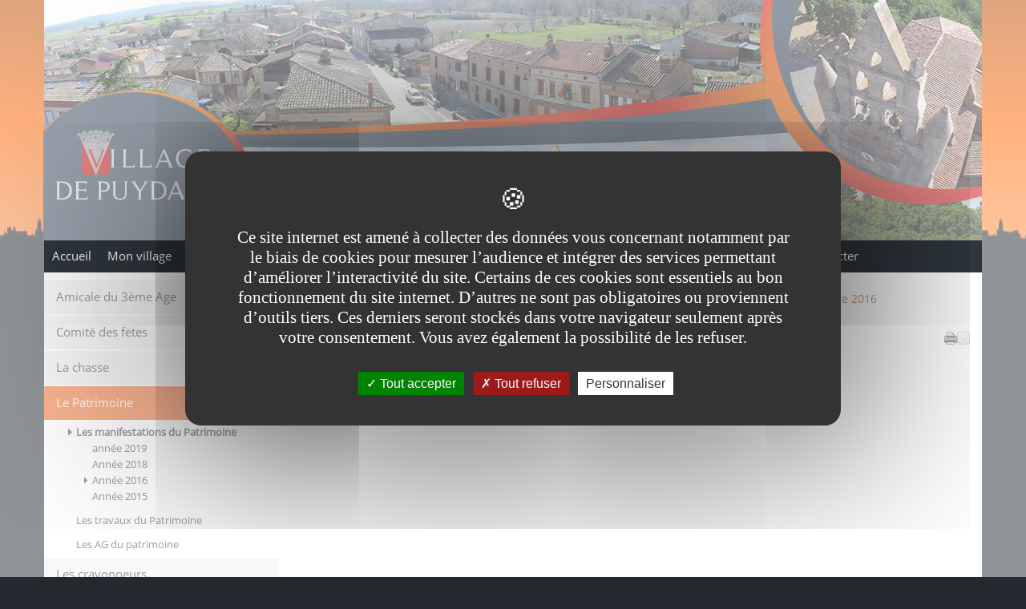

--- FILE ---
content_type: text/html;charset=UTF-8
request_url: https://www.mairie-puydaniel.fr/fr/le-patrimoine-2/nouvelle-page/les-manifestations-du-patrimoine/annee-2016/foire-2016/diaporama-1.html
body_size: 12220
content:

<!DOCTYPE html>
<html xmlns="http://www.w3.org/1999/xhtml" xml:lang="fr" lang="fr"><head><meta http-equiv="Content-Type" content="text/html; charset=UTF-8" /><meta content="Ametys CMS Open source (http://www.ametys.org)" name="generator" /><link href="/skins/puydaniel-responsive/resources/img/favicon.png" rel="shortcut icon" /><meta content="IE=edge" http-equiv="X-UA-Compatible" /><meta content="width=device-width, initial-scale=1" name="viewport" /><title>Ateliers d&eacute;mo - Puydaniel</title><meta content="Ametys V3" name="author" /><meta content="Ametys V3" name="copyright" /><meta content="fr" name="language" /><meta content="15 days" name="revisit-after" /><meta content="" property="og:title" /><meta content="article" property="og:type" /><meta property="og:image" content="/skins/puydaniel-responsive/resources/img/header-logo-md-lg.png" /><link href="/_plugins/web/puydaniel/fr/filter/events/rss.xml" title="Flux RSS des actualit&eacute;s" type="application/rss+xml" rel="alternate" /><link href="/_plugins/web/puydaniel/fr/filter/org.ametys.web.article.RSS/rss.xml" title="Flux RSS des articles" type="application/rss+xml" rel="alternate" /><!--[if IE 7]><link rel="stylesheet" href="/skins/puydaniel-responsive/resources/css/photosgallery.ie7.css" type="text/css" /><![endif]--><link type="text/css" rel="stylesheet" href="/_plugins/web/resources-minimized/MjIzMjU4MDk5.css" media="screen" /><style><!--

/* latin-ext */
@font-face {
  font-family: 'webfont1';
  font-style: normal;
  font-weight: 400;
  src: local('Roboto Condensed'), local('RobotoCondensed-Regular'), url(https://fonts.gstatic.com/s/robotocondensed/v13/Zd2E9abXLFGSr9G3YK2MsD86pq2NkPzVgw_9lpT6RGI.woff2) format('woff2');
  unicode-range: U+0100-024F, U+1E00-1EFF, U+20A0-20AB, U+20AD-20CF, U+2C60-2C7F, U+A720-A7FF;
}
/* latin */
@font-face {
  font-family: 'webfont1';
  font-style: normal;
  font-weight: 400;
  src: local('Roboto Condensed'), local('RobotoCondensed-Regular'), url(https://fonts.gstatic.com/s/robotocondensed/v13/Zd2E9abXLFGSr9G3YK2MsDAdhzWOYhqHvOZMRGaEyPo.woff2) format('woff2');
  unicode-range: U+0000-00FF, U+0131, U+0152-0153, U+02C6, U+02DA, U+02DC, U+2000-206F, U+2074, U+20AC, U+2212, U+2215, U+E0FF, U+EFFD, U+F000;
}
      
--></style><style><!--

/* latin-ext */
@font-face {
  font-family: 'webfont2';
  font-style: normal;
  font-weight: 400;
  src: local('Open Sans'), local('OpenSans'), url(https://fonts.gstatic.com/s/opensans/v13/u-WUoqrET9fUeobQW7jkRRJtnKITppOI_IvcXXDNrsc.woff2) format('woff2');
  unicode-range: U+0100-024F, U+1E00-1EFF, U+20A0-20AB, U+20AD-20CF, U+2C60-2C7F, U+A720-A7FF;
}
/* latin */
@font-face {
  font-family: 'webfont2';
  font-style: normal;
  font-weight: 400;
  src: local('Open Sans'), local('OpenSans'), url(https://fonts.gstatic.com/s/opensans/v13/cJZKeOuBrn4kERxqtaUH3VtXRa8TVwTICgirnJhmVJw.woff2) format('woff2');
  unicode-range: U+0000-00FF, U+0131, U+0152-0153, U+02C6, U+02DA, U+02DC, U+2000-206F, U+2074, U+20AC, U+2212, U+2215, U+E0FF, U+EFFD, U+F000;
}
      
--></style><link type="text/css" rel="stylesheet" href="/_plugins/web/resources-minimized/MTY4MDk4NTk5MQ.css" media="screen" /><link type="text/css" rel="stylesheet" href="/_plugins/web/resources-minimized/LTIwNjI1NTE0MTg.css" /><link type="text/css" rel="stylesheet" href="/_plugins/web/resources-minimized/LTEwODcxODU0NDA.css" media="screen" /><link href="//maxcdn.bootstrapcdn.com/font-awesome/4.7.0/css/font-awesome.min.css" rel="stylesheet" /><link type="text/css" rel="stylesheet" href="/_plugins/web/resources-minimized/MjA3NjgyNDgyMA.css" media="screen" /><style><!--

.navbar-form input.input-text {
  display: inline-block;
  border-radius: 50px 0px 0px 50px !important;
  border-style: solid;
  border-width: 2px;
  padding: 5px;
  font-size: 1.2em;
  float: left;
}
.navbar-form input.btn.btn-default {
  font-size: 1.2em;
  padding: 5px 10px;
  border-radius: 0px 50px 50px 0px;
  border-style: solid;
  border-left-width: 0px;
}
      
--></style><style><!--
div.logo-md-lg, .logo-sm{position: absolute;top: 105px !important;left: 0px !important;padding-left: 0px !important;margin-left: -16px !important;} .logo-xs{position: absolute;top: 51px !important;left: 0px !important;padding-left: 0px !important;margin-left: -15px !important;}
--></style><style><!--
@media(min-width:768px){div.banner{background-position:top left;}}
--></style><style><!--
@media(min-width:768px){ul.nav.navbar-nav.navbar-right{margin-top:-50px !important;}}
--></style><style></style><style></style><style></style><link type="text/css" rel="stylesheet" href="/_plugins/web/resources-minimized/MjEyNjkxMTI0Mw.css" media="print,handheld,screen" /><script type="text/javascript" src="/_plugins/web/resources-minimized/LTYwMTA4NjgxOQ.js"></script><script type="text/javascript"><!--

            $ = $j = jQuery.noConflict();
        
// --></script><script type="text/javascript" src="/_plugins/web/resources-minimized/OTQwOTExOTQ1.js"></script><script type="text/javascript"><!--

                $j(document).ready(function() {
                    $j().piroBox_ext({
                        piro_speed: 600,
                        bg_alpha: 0.5,
                        piro_scroll: true,
                        prev_label: 'Précédent',
                        next_label: 'Suivant',
                        close_label: 'Fermer'
                    });
                });
	        
// --></script><script type="text/javascript" src="/_plugins/web/resources-minimized/MTg4NTIyMTMzNA.js"></script><script type="text/javascript"><!--

            mejs.i18n.language('fr');
        
// --></script><script type="text/javascript"><!--

            ametysUser = null;
            
            var _ametysUserCallbacks = [];
            var _ametysUserRunning = false;
            
            var _fillUserInputs = function(id, field, callback)
            {
                if (this[field])
                {
                    var input = document.getElementById(id);
                    if (!input.value)
                    {
                        input.value = this[field];
                        if (typeof callback == "function")
                        {
                           callback(id, input, this[field]);
                        }
                    }
                }
            }
            
            
            
            function getAmetysUser(callback)
            {
                if (ametysUser && typeof(callback) == "function")
                {
                    callback(ametysUser);
                }
                else
                {
                    if (typeof(callback) == "function")
                    {
                        _ametysUserCallbacks.push(callback);
                    }
                    
                    if (!_ametysUserRunning)
                    {
                        _ametysUserRunning = true;
                        
                        $j.ajax({
                            url: "/_plugins/cms/current-user",
                            dataType: "json",
                            error: function(result, status, error) {
                                console.log(error);
                                ametysUser = null;
                                _ametysUserRunning = false;
                            },
                            success: function(user) {
                                ametysUser = user;
                                
                                if (ametysUser)
                                {
                                    ametysUser.fill = _fillUserInputs;
                                }
                                
                                for (var i=0; i < _ametysUserCallbacks.length; i++)
                                {
                                    try 
                                    {
                                        _ametysUserCallbacks[i](ametysUser);
                                    } 
                                    catch(e) 
                                    {
                                        console.error("Failed to invoked callback function " + _ametysUserCallbacks[i].name + ":", e);
                                    }
                                }
                                
                                _ametysUserRunning = false;
                            }
                        });
                    }
                }
            }
        
// --></script><script type="text/javascript" src="/_plugins/web/resources-minimized/LTExNjc4ODU2NDM.js"></script><script type="text/javascript"><!--

            
            var configuration = {
              "hashtag": "#tarteaucitron", /* Open the panel with this hashtag */
              "cookieName": "tarteaucitron", /* Cookie name */
        
              "orientation": "middle", /* Banner position (top - bottom) */
           
              "groupServices": false, /* Group services by category */
                               
              "showAlertSmall": true, /* Show the small banner on bottom right */
              "cookieslist": true, /* Show the cookie list */
                               
              "closePopup": false, /* Show a close X on the banner */
    
              "showIcon": false, /* Show cookie icon to manage cookies */
              //"iconSrc": "", /* Optionnal: URL or base64 encoded image */
              "iconPosition": "BottomRight", /* BottomRight, BottomLeft, TopRight and TopLeft */
    
              "adblocker": false, /* Show a Warning if an adblocker is detected */
                               
              "DenyAllCta" : true, /* Show the deny all button */
              "AcceptAllCta" : true, /* Show the accept all button when highPrivacy on */
              "highPrivacy": true, /* HIGHLY RECOMMANDED Disable auto consent */
                               
              "handleBrowserDNTRequest": true, /* If Do Not Track == 1, disallow all */
    
              "removeCredit": false, /* Remove credit link */
              "moreInfoLink": true, /* Show more info link */
    
              "useExternalCss": true, /* If false, the tarteaucitron.css file will be loaded */
              "useExternalJs": true, /* If false, the tarteaucitron.js file will be loaded */
    
              //"cookieDomain": ".my-multisite-domaine.fr", /* Shared cookie for multisite */
                              
              "readmoreLink": "", /* Change the default readmore link */
    
              "mandatory": true, /* Show a message about mandatory cookies */
            }
            
            
            var overridenConfiguration = JSON.parse("{}");
            for (var key in overridenConfiguration)
            {
              configuration[key] =  overridenConfiguration[key];  
            }
            
            
            

            
            tarteaucitron.init(configuration);
            
            
            
            tarteaucitron.services.gagenda = {
                "key": "gagenda",
                "type": "other",
                "name": "Google Agenda",
                "needConsent": true,
                "cookies": ["CONSENT", "NID"],
                "uri": "https://policies.google.com/privacy",
                "js": function() {
                    "use strict";
                    tarteaucitron.fallback(['gagenda_embed'], function (x) {
                        var calendar_data = x.getAttribute('data'),
                        width = x.getAttribute('width'),
                        height = x.getAttribute('height');
                        return `<iframe loading="lazy" width="${width}" height="${height}" src="https://www.google.com/calendar/embed?${calendar_data}" frameborder="0" scrolling="no" style="border-width:0"></iframe>`;
                    });
                },
                "fallback": function() {
                    "use strict";
                    var id = "gagenda";
                    tarteaucitron.fallback(["gagenda_embed"], tarteaucitron.engage(id));
                }
            };
            
            
            tarteaucitron.services.youtubeplaylist = {
                "key": "youtubeplaylist",
                "type": "video",
                "name": "YouTube (playlist)",
                "uri": "https://policies.google.com/privacy",
                "needConsent": true,
                "cookies": ['VISITOR_INFO1_LIVE', 'YSC', 'PREF', 'GEUP'],
                "js": function () {
                    "use strict";
                    tarteaucitron.fallback(['youtube_playlist_player'], function (x) {
                        var width = x.getAttribute('widthInfo'),
                        height = x.getAttribute('heightInfo'),
                        uniqueId = x.getAttribute('id');
                        
                        var html = `<div id="player_${uniqueId}" class="video-player" style="width: ${width}px; height: ${height}px"></div>`;
                        html += `<ul id="playlist_${uniqueId}" class="video-playlist"  style="display:none; height: ${height}px"></ul>`;
                        html += `<div style="clear: both"></div>`;
                        
                        return html;
                    });
                    
                    if (tarteaucitron.user.youtubePlaylistCallback !== undefined) {
			            tarteaucitron.user.youtubePlaylistCallback();
			        }
                },
                "fallback": function () {
                    "use strict";
                    var id = 'youtubeplaylist';
                    tarteaucitron.fallback(["youtube_playlist_player"], tarteaucitron.engage(id));
                }
            };
            
            
            window.timeExpire = 15768000000;
            
            
            window.tarteaucitronForceLanguage = "fr";
            
            
            tarteaucitron.lang.allow = "Accepter";
            tarteaucitron.lang.deny = "Refuser";
            tarteaucitron.lang.allowed = "accepté";
            tarteaucitron.lang.disallowed = "refusé";
            
            
               (tarteaucitron.job = tarteaucitron.job || []).push('sharethis');
            
               (tarteaucitron.job = tarteaucitron.job || []).push('youtube');
            
               (tarteaucitron.job = tarteaucitron.job || []).push('gajs');
            
               (tarteaucitron.job = tarteaucitron.job || []).push('dailymotion');
            
               (tarteaucitron.job = tarteaucitron.job || []).push('gagenda');
            
               (tarteaucitron.job = tarteaucitron.job || []).push('youtubeplaylist');
            
               (tarteaucitron.job = tarteaucitron.job || []).push('matomocloud');
            
               (tarteaucitron.job = tarteaucitron.job || []).push('googlemaps');
            
// --></script><script type="text/javascript" src="/_plugins/web/resources-minimized/MTQzNTgyMDgyNg.js"></script><script type="text/javascript"><!--

            AmetysFront.CONTEXT_PATH = '';
            AmetysFront.ABSOLUTE_CONTEXT_PATH = 'https://www.mairie-puydaniel.fr';
            AmetysFront.URI_PREFIX = '';
            AmetysFront.ABSOLUTE_URI_PREFIX = 'https://www.mairie-puydaniel.fr';
            AmetysFront.MAX_UPLOAD_SIZE = 10485760 - 1000; // 1000 for request overhead
                
            AmetysFront.setAppParameter('siteName', 'puydaniel');
            AmetysFront.setAppParameter('sitemapLanguage', 'fr');
            AmetysFront.setAppParameter('locale', 'fr');
        
// --></script><script type="text/javascript" src="/_plugins/web/resources-minimized/NTIxNzQ0OTQ3.js"></script><script type="text/javascript"><!--

            $j().ready(function()
            {
                var hlRegexp = new RegExp('[\?\&]search-keywords=([^\?\&#;]+)', 'i');
                var result = hlRegexp.exec(location.search);
                if (result != null && result.length > 1)
                {
                    var keywords = result[1].split(',');
                    for (var x = 0; x < keywords.length; x++)
                    {
                        if (keywords[x] != '')
                        {
                        
                            $j('#ametys-cms-zone-default').highlight($j.trim(decodeURIComponent(keywords[x])));
                        
                            $j('#ametys-cms-zone-zone-1').highlight($j.trim(decodeURIComponent(keywords[x])));
                        
                            $j('#ametys-cms-zone-zone-2').highlight($j.trim(decodeURIComponent(keywords[x])));
                        
                            $j('#ametys-cms-zone-zone-3').highlight($j.trim(decodeURIComponent(keywords[x])));
                        
                            $j('#ametys-cms-zone-zone-4').highlight($j.trim(decodeURIComponent(keywords[x])));
                        
                            $j('#ametys-cms-zone-zone-5').highlight($j.trim(decodeURIComponent(keywords[x])));
                         
                        }
                    }
                }
            });
        
// --></script><script type="text/javascript"><!--

   tarteaucitron.user.matomoId = 84;
   (tarteaucitron.job = tarteaucitron.job || []).push('matomo');

// --></script><script><!--
tarteaucitron.user.matomoHost = 'https://matomo.atd31.fr/';
// --></script><script type="text/javascript" src="/_plugins/web/resources-minimized/Mzk4MzI3MDMz.js"></script><script type="text/javascript"><!--
            
                    $j(document).ready( function() {
                        $j('#coverflow-026657914060059462').coverflow(
                        {
                            captions: true,
                            useReflection: true
                        });
                    });             
                
// --></script></head><body class="page   " data-spy="scroll"><div class="texture"><h1 class="hidden-L">Ateliers d&eacute;mo</h1><div class="art-page-wai-links" id="art-page-wai-links"><a href="#content">Aller au contenu</a><a href="#search">Aller &agrave; la recherche</a><a href="#menu">Aller au menu</a></div><div class="container"><div class="row banner"><div class="header-texture"><div class="col-md-12"><div class="container"><div class="row"><div class="col-xs-2 banner-logo"><a aria-label="Retour &agrave; la page d&#039;accueil du site" href="/fr/index.html"><div class="logo-xs visible-xs-block"></div><div class="logo-sm visible-sm-block"></div><div class="logo-md-lg visible-md-block visible-lg-block"></div></a></div><div class="col-xs-10 banner-title"><p class="banner-title-name title-shadow"><a aria-label="Retour &agrave; la page d&#039;accueil du site" href="/fr/index.html">Puydaniel</a></p><p class="banner-title-text subtitle-shadow"></p></div><div class="hidden"><div data-ametys-zone="zone-5" id="ametys-cms-zone-zone-5"></div></div></div></div></div></div></div></div><a name="menu"></a><div class="container menu-deroulant"><div role="navigation" class="navbar navbar-default navbar-static-top marginBottom-0 container-menu"><div class="navbar-header"><button data-target="#navbar-collapse-1" data-toggle="collapse" class="navbar-toggle" type="button"><span class="sr-only">Menu</span><span class="icon-bar"></span><span class="icon-bar"></span><span class="icon-bar"></span></button><a href="/fr/index.html" class="navbar-brand hmenu item" title="(Rubrique active)">Accueil</a></div><div id="navbar-collapse-1" class="collapse navbar-collapse"><ul class="nav navbar-nav navbar-right"><li></li></ul><ul class="nav navbar-nav"><li class="hmenu item dropdown hoves"><a href="/fr/mon-village.html">Mon village</a><ul class="dropdown-menu multi-level"><li class="hmenu subitem"><a href="/fr/mon-village/puydaniel-d-hier-et-d-aujourd-hui.html">Puydaniel d&#039;hier et d&#039;aujourd&#039;hui</a></li><li class="hmenu subitem"><a href="/fr/mon-village/plan-de-puydaniel.html">Plan de Puydaniel</a></li></ul></li><li class="hmenu item dropdown hoves"><a href="/fr/vie-municipale.html">Vie Municipale</a><ul class="dropdown-menu multi-level"><li class="hmenu subitem dropdown dropdown-submenu"><a href="/fr/vie-municipale/l-equipe-municipale.html" class="dropdown-toggle" data-hover="dropdown">L&#039;&eacute;quipe municipale</a><ul class="dropdown-menu multi-level"><li class="hmenu subitem"><a href="/fr/vie-municipale/l-equipe-municipale/jc-blanc.html">Jean Claude Blanc</a></li><li class="hmenu subitem"><a href="/fr/vie-municipale/l-equipe-municipale/thierry-boncourre.html">Thierry Boncourre</a></li><li class="hmenu subitem"><a href="/fr/vie-municipale/l-equipe-municipale/stephanie-coulomb-2.html">St&eacute;phanie Coulomb</a></li><li class="hmenu subitem"><a href="/fr/vie-municipale/l-equipe-municipale/abilio-gabriel.html">Abilio GABRIEL</a></li><li class="hmenu subitem"><a href="/fr/vie-municipale/l-equipe-municipale/mathieu-formosa-2.html">Mathieu Formosa</a></li><li class="hmenu subitem"><a href="/fr/vie-municipale/l-equipe-municipale/sandra-duran.html">Sandra DURAN</a></li><li class="hmenu subitem"><a href="/fr/vie-municipale/l-equipe-municipale/jerome-puchois.html">J&eacute;r&ocirc;me PUCHOIS</a></li><li class="hmenu subitem"><a href="/fr/vie-municipale/l-equipe-municipale/mylene-aguila.html">Myl&egrave;ne AGUILA</a></li><li class="hmenu subitem"><a href="/fr/vie-municipale/l-equipe-municipale/patricia-moussonne.html">Patricia MOUSSONNE</a></li><li class="hmenu subitem"><a href="/fr/vie-municipale/l-equipe-municipale/nicolas-duprat.html">Nicolas DUPRAT</a></li><li class="hmenu subitem"><a href="/fr/vie-municipale/l-equipe-municipale/maud-kuczma.html">Maud KUCZMA</a></li><li class="hmenu subitem"><a href="/fr/vie-municipale/l-equipe-municipale/aziz-chibli.html">Aziz CHIBLI</a></li><li class="hmenu subitem"><a href="/fr/vie-municipale/l-equipe-municipale/philippe-marais.html">Philippe MARAIS</a></li><li class="hmenu subitem"><a href="/fr/vie-municipale/l-equipe-municipale/sabrina-gathelier.html">Sabrina GATHELIER</a></li><li class="hmenu subitem"><a href="/fr/vie-municipale/l-equipe-municipale/sebastien-poux.html">S&eacute;bastien POUX</a></li></ul></li><li class="hmenu subitem"><a href="/fr/vie-municipale/urbanisme.html">Urbanisme</a></li><li class="hmenu subitem dropdown dropdown-submenu"><a href="/fr/vie-municipale/compte-rendu-conseil.html" class="dropdown-toggle" data-hover="dropdown">Conseils Municipaux</a><ul class="dropdown-menu multi-level"><li class="hmenu subitem"><a href="/fr/vie-municipale/compte-rendu-conseil/liste-des-deliberations.html">Liste des d&eacute;lib&eacute;rations</a></li><li class="hmenu subitem"><a href="/fr/vie-municipale/compte-rendu-conseil/proces-verbaux.html">Proc&egrave;s verbaux </a></li><li class="hmenu subitem"><a href="/fr/vie-municipale/compte-rendu-conseil/archives-compte-rendu-conseil.html">Archives compte rendu conseil</a></li></ul></li><li class="hmenu subitem dropdown dropdown-submenu"><a href="/fr/vie-municipale/espace-communication.html" class="dropdown-toggle" data-hover="dropdown">Espace Communication</a><ul class="dropdown-menu multi-level"><li class="hmenu subitem"><a href="/fr/vie-municipale/espace-communication/la-gazette.html">La gazette</a></li><li class="hmenu subitem"><a href="/fr/vie-municipale/espace-communication/livret-information.html">Livret information</a></li><li class="hmenu subitem"><a href="/fr/vie-municipale/espace-communication/reu.html">REU</a></li></ul></li><li class="hmenu subitem dropdown dropdown-submenu"><a href="/fr/vie-municipale/les-manifestations-municipales.html" class="dropdown-toggle" data-hover="dropdown">Les manifestations municipales</a><ul class="dropdown-menu multi-level"><li class="hmenu subitem"><a href="/fr/vie-municipale/les-manifestations-municipales/mai-2021.html">8 Mai 2021</a></li><li class="hmenu subitem"><a href="/fr/vie-municipale/les-manifestations-municipales/novembre-2020.html">Comm&eacute;moration du 11 novembre 2020</a></li><li class="hmenu subitem"><a href="/fr/vie-municipale/les-manifestations-municipales/nouvelle-page-2.html">Comm&eacute;moration du 8 mai 45 - 2020</a></li><li class="hmenu subitem"><a href="/fr/vie-municipale/les-manifestations-municipales/commemoration-du-8-mai-45-2.html">Comm&eacute;moration du 8 mai 45-2019</a></li><li class="hmenu subitem"><a href="/fr/vie-municipale/les-manifestations-municipales/forum-associations.html">Forum associations-2018</a></li><li class="hmenu subitem"><a href="/fr/vie-municipale/les-manifestations-municipales/journee-citoyenne.html">Journ&eacute;e citoyenne-2018</a></li></ul></li><li class="hmenu subitem dropdown dropdown-submenu"><a href="/fr/vie-municipale/travaux.html" class="dropdown-toggle" data-hover="dropdown">Travaux du village</a><ul class="dropdown-menu multi-level"><li class="hmenu subitem"><a href="/fr/vie-municipale/travaux/travaux-2021.html">Travaux 2021</a></li><li class="hmenu subitem"><a href="/fr/vie-municipale/travaux/travaux-2020.html">Travaux 2020</a></li><li class="hmenu subitem"><a href="/fr/vie-municipale/travaux/travaus-2018.html">Travaux 2018</a></li><li class="hmenu subitem"><a href="/fr/vie-municipale/travaux/travaux-2022.html">Travaux 2022</a></li></ul></li></ul></li><li class="hmenu item dropdown hoves"><a href="/fr/vie-pratique.html">Vie Pratique</a><ul class="dropdown-menu multi-level"><li class="hmenu subitem"><a href="/fr/vie-pratique/nouvelle-page-2.html">Planning de r&eacute;servation de la salle des f&ecirc;tes</a></li><li class="hmenu subitem"><a href="/fr/vie-pratique/ou-trouver-un-artisan.html">O&ugrave; trouver un Professionnel</a></li><li class="hmenu subitem"><a href="/fr/vie-pratique/assistantes-maternelles.html">Assistantes Maternelles</a></li><li class="hmenu subitem dropdown dropdown-submenu"><a href="/fr/vie-pratique/les-formalites.html" class="dropdown-toggle" data-hover="dropdown">Informations Pratiques</a><ul class="dropdown-menu multi-level"><li class="hmenu subitem"><a href="/fr/vie-pratique/les-formalites/demarches-en-lignes.html">D&eacute;marches en lignes</a></li><li class="hmenu subitem"><a href="/fr/vie-pratique/les-formalites/comment-obtenir-un-document-officiel-cni-passeport.html">Comment obtenir un document officiel (CNI, Passeport...)</a></li><li class="hmenu subitem"><a href="/fr/vie-pratique/les-formalites/numeros-utiles.html">Num&eacute;ros Utiles</a></li><li class="hmenu subitem"><a href="/fr/vie-pratique/les-formalites/numeros-d-urgence.html">Num&eacute;ros d&#039;Urgence</a></li><li class="hmenu subitem"><a href="/fr/vie-pratique/les-formalites/contact-administratifs.html">Contact Administratifs</a></li><li class="hmenu subitem"><a href="/fr/vie-pratique/les-formalites/infos-impots-2018.html">Infos Imp&ocirc;ts </a></li></ul></li><li class="hmenu subitem dropdown dropdown-submenu"><a href="/fr/vie-pratique/le-coin-immobilier.html" class="dropdown-toggle" data-hover="dropdown">Le coin Immobilier</a><ul class="dropdown-menu multi-level"><li class="hmenu subitem"><a href="/fr/vie-pratique/le-coin-immobilier/terrains-a-batir.html">Terrains &agrave; b&acirc;tir</a></li><li class="hmenu subitem"><a href="/fr/vie-pratique/le-coin-immobilier/terrains-a-batir-2.html">Ventes maison - appartement</a></li><li class="hmenu subitem"><a href="/fr/vie-pratique/le-coin-immobilier/locations-2.html">Locations</a></li></ul></li><li class="hmenu subitem"><a href="/fr/vie-pratique/producteurs-locaux.html">Producteurs Locaux</a></li><li class="hmenu subitem"><a href="/fr/vie-pratique/nouvelle-page.html">initiative d&#039;Auterive</a></li><li class="hmenu subitem dropdown dropdown-submenu"><a href="/fr/vie-pratique/covid-19.html" class="dropdown-toggle" data-hover="dropdown">COVID-19</a><ul class="dropdown-menu multi-level"><li class="hmenu subitem"><a href="/fr/vie-pratique/covid-19/archives-arrete-prefectoral.html">Archives Arr&ecirc;t&eacute; pr&eacute;fectoral</a></li></ul></li></ul></li><li class="hmenu item dropdown hoves"><a href="/fr/vie-scolaire.html">Vie Scolaire</a><ul class="dropdown-menu multi-level"><li class="hmenu subitem dropdown dropdown-submenu"><a href="/fr/vie-scolaire/rpi.html" class="dropdown-toggle" data-hover="dropdown">RPI</a><ul class="dropdown-menu multi-level"><li class="hmenu subitem"><a href="/fr/vie-scolaire/rpi/les-parcours-du-coeur.html">Les parcours du coeur</a></li><li class="hmenu subitem"><a href="/fr/vie-scolaire/rpi/vernissage-2019.html">vernissage 2019</a></li><li class="hmenu subitem"><a href="/fr/vie-scolaire/rpi/la-carnaval-2019-du-rpi.html">Le carnaval 2019 du RPI </a></li><li class="hmenu subitem"><a href="/fr/vie-scolaire/rpi/documents-d-information-1.html">F&ecirc;te du RPI</a></li><li class="hmenu subitem"><a href="/fr/vie-scolaire/rpi/la-grande-lessive-2019.html">La grande lessive 2019</a></li></ul></li><li class="hmenu subitem"><a href="/fr/vie-scolaire/les-menus-cantine.html">Les Menus Cantine</a></li><li class="hmenu subitem"><a href="/fr/vie-scolaire/les-nouveaux-rythmes-scolaires.html">Les nouveaux rythmes scolaires</a></li><li class="hmenu subitem"><a href="/fr/vie-scolaire/les-transports-scolaires.html">Les transports scolaires</a></li></ul></li><li class="hmenu item dropdown hoves item-active"><a href="/fr/le-patrimoine-2.html" class="active" title="(Rubrique active)">Les associations</a><ul class="dropdown-menu multi-level"><li class="hmenu subitem dropdown dropdown-submenu"><a href="/fr/le-patrimoine-2/le-patrimoine-2-1.html" class="dropdown-toggle" data-hover="dropdown">Amicale du 3&egrave;me Age</a><ul class="dropdown-menu multi-level"><li class="hmenu subitem"><a href="/fr/le-patrimoine-2/le-patrimoine-2-1/repas-grillades-2019.html">Repas grillades 2019</a></li></ul></li><li class="hmenu subitem"><a href="/fr/le-patrimoine-2/nouvelle-page-1.html">Comit&eacute; des f&euml;tes</a></li><li class="hmenu subitem dropdown dropdown-submenu"><a href="/fr/le-patrimoine-2/le-patrimoine-2-1-2.html" class="dropdown-toggle" data-hover="dropdown">La chasse</a><ul class="dropdown-menu multi-level"><li class="hmenu subitem"><a href="/fr/le-patrimoine-2/le-patrimoine-2-1-2/repas-2019.html">repas 2019</a></li></ul></li><li class="hmenu subitem dropdown dropdown-submenu"><a href="/fr/le-patrimoine-2/nouvelle-page.html" class="dropdown-toggle" data-hover="dropdown">Le Patrimoine</a><ul class="dropdown-menu multi-level"><li class="hmenu subitem"><a href="/fr/le-patrimoine-2/nouvelle-page/les-manifestations-du-patrimoine.html">Les manifestations du Patrimoine</a></li><li class="hmenu subitem"><a href="/fr/le-patrimoine-2/nouvelle-page/les-travaux-du-patrimoine.html">Les travaux du Patrimoine</a></li><li class="hmenu subitem"><a href="/fr/le-patrimoine-2/nouvelle-page/les-ag-du-patrimoine.html">Les AG du patrimoine</a></li></ul></li><li class="hmenu subitem dropdown dropdown-submenu"><a href="/fr/le-patrimoine-2/les-crayonneurs.html" class="dropdown-toggle" data-hover="dropdown">Les crayonneurs</a><ul class="dropdown-menu multi-level"><li class="hmenu subitem"><a href="/fr/le-patrimoine-2/les-crayonneurs/vide-ta-chambre.html">Vide ta chambre</a></li></ul></li><li class="hmenu subitem dropdown dropdown-submenu"><a href="/fr/le-patrimoine-2/le-patrimoine-2.html" class="dropdown-toggle" data-hover="dropdown">Tennis Club de Puydaniel</a><ul class="dropdown-menu multi-level"><li class="hmenu subitem"><a href="/fr/le-patrimoine-2/le-patrimoine-2/fete-du-tennis.html">F&ecirc;te du tennis 2019</a></li><li class="hmenu subitem"><a href="/fr/le-patrimoine-2/le-patrimoine-2/la-fete-du-tennis.html">La f&ecirc;te du tennis 2018</a></li><li class="hmenu subitem"><a href="/fr/le-patrimoine-2/le-patrimoine-2/la-fete-du-tennis-1.html">Iniitiation au tennis &eacute;cole CP puydaniel</a></li></ul></li><li class="hmenu subitem dropdown dropdown-submenu"><a href="/fr/le-patrimoine-2/association-puydaniel-animations.html" class="dropdown-toggle" data-hover="dropdown">Association Puydaniel Animations </a><ul class="dropdown-menu multi-level"><li class="hmenu subitem"><a href="/fr/le-patrimoine-2/association-puydaniel-animations/animation-asso-apa.html">animation asso APA</a></li></ul></li></ul></li><li class="hmenu item dropdown hoves"><a href="/fr/espace-solidarite.html">Solidarit&eacute; - S&eacute;curit&eacute;</a><ul class="dropdown-menu multi-level"><li class="hmenu subitem"><a href="/fr/espace-solidarite/espace-securite-sauvegarde.html">Espace S&eacute;curit&eacute;-Sauvegarde</a></li><li class="hmenu subitem"><a href="/fr/espace-solidarite/operation-tranquilite-vacances-1.html">Internet :pour  le meilleur et parfois le pire...</a></li><li class="hmenu subitem dropdown dropdown-submenu"><a href="/fr/espace-solidarite/ccas.html" class="dropdown-toggle" data-hover="dropdown">CCAS</a><ul class="dropdown-menu multi-level"><li class="hmenu subitem"><a href="/fr/espace-solidarite/ccas/solidarite-numerique.html">Solidarit&eacute; num&eacute;rique</a></li><li class="hmenu subitem"><a href="/fr/espace-solidarite/ccas/les-ateliers-numeriques.html">Les ateliers num&eacute;riques</a></li></ul></li><li class="hmenu subitem"><a href="/fr/espace-solidarite/osons-la-solidarite.html">Osons la Solidarit&eacute;</a></li><li class="hmenu subitem"><a href="/fr/espace-solidarite/vivre-ensemble.html">Vivre Ensemble</a></li><li class="hmenu subitem"><a href="/fr/espace-solidarite/operation-tranquilite-vacances.html">Operation Tranquilit&eacute; Vacances</a></li></ul></li><li class="hmenu item dropdown hoves"><a href="/fr/environnement.html">Environnement</a><ul class="dropdown-menu multi-level"><li class="hmenu subitem dropdown dropdown-submenu"><a href="/fr/environnement/lle-tri-pour-les-particuliers.html" class="dropdown-toggle" data-hover="dropdown">Le tri pour les particuliers</a><ul class="dropdown-menu multi-level"><li class="hmenu subitem"><a href="/fr/environnement/lle-tri-pour-les-particuliers/trions-plus-payons-juste.html">Trions plus, payons juste</a></li></ul></li><li class="hmenu subitem"><a href="/fr/environnement/le-tri-pour-les-professionnels.html">Le tri pour les professionnels</a></li><li class="hmenu subitem"><a href="/fr/environnement/l-incineration.html">L&#039;incin&eacute;ration</a></li><li class="hmenu subitem"><a href="/fr/environnement/point-info-famille-1-1-1-1-1-1-1-2-1-1.html">Vignette crit&#039;air</a></li></ul></li><li class="hmenu item dropdown hoves"><a href="/fr/nous-contacter.html"> Nous contacter</a></li></ul></div></div></div><div class="container contents"><div class="row"><div class="col-md-9 col-md-push-3 main-content"><a name="breadcrumb"></a><ol class="breadcrumb bg-primary"><li class="first"><a href="/fr/index.html">Accueil</a></li><li><a href="/fr/le-patrimoine-2.html">Les associations</a></li><li><a href="/fr/le-patrimoine-2/nouvelle-page.html">Le Patrimoine</a></li><li><a href="/fr/le-patrimoine-2/nouvelle-page/les-manifestations-du-patrimoine.html">Les manifestations du Patrimoine</a></li><li><a href="/fr/le-patrimoine-2/nouvelle-page/les-manifestations-du-patrimoine/annee-2016.html">Ann&eacute;e 2016</a></li><li><a href="/fr/le-patrimoine-2/nouvelle-page/les-manifestations-du-patrimoine/annee-2016/foire-2016.html">Foire 2016</a></li><li class="active">Ateliers d&eacute;mo</li></ol><div class="content-tools"><script type="text/javascript"><!--

			document.write("<div class='art-print'><a href=\"javascript:window.print();\" title=\"Imprimer la page\"><img alt=\"Imprimer la page\" src=\"/skins/puydaniel-responsive/resources/img/Print.png\"/></a></div>");
		
// --></script><div class="sharethis"><div class="sharethis-wrapper"><script type="text/javascript"><!--

          tarteaucitron.user.sharethisPublisher = '7fcfec1e-16ef-41a0-8902-67b9f511c6ba';
        
// --></script><script type="text/javascript"><!--
document.write("<span class='st_twitter'></span>");document.write("<span class='st_facebook'></span>");document.write("<span class='st_linkedin'></span>");document.write("<span class='st_pinterest'></span>");document.write("<span class='st_sharethis'></span>");
// --></script></div></div><div class="sendbymail"><div class="sendbymail-wrapper"><div class="sendByMail"><p id="sendByMailHeader-8622436632627895"><a aria-label="Envoyer par mail" href="javascript: sendByMail_form_popup_8622436632627895()" aria-haspopup="dialog" role="button" class="mailto" id="sendByMail-btn-8622436632627895"><img alt="Envoyer par mail" title="Envoyer par mail" src="/skins/puydaniel-responsive/resources/img/mailto.png" /></a></p><div style="display: none" id="sendByMail-8622436632627895"><form class="sendByMail-form" method="post" action="/fr/_plugins/socialnetworking/page/send-mail" id="sendByMail-form-8622436632627895"><div><input value="page://8c889d56-c3b9-44e4-a1be-4f83ff4145c1" id="sendByMail-8622436632627895-id" name="page-id" type="hidden" /><p class="hint">Les champs suivis d&#039;un ast&eacute;risque * sont obligatoires</p><div class="field"><div class="label"><label for="sendByMail-8622436632627895-name">Votre nom<span class="mandatory"> *</span></label></div><div class="input"><input aria-required="true" id="sendByMail-8622436632627895-name" name="name" type="text" /></div><div class="field-end"></div><script type="text/javascript"><!--

                getAmetysUser(function(user) {
                    if (user && user.fill)
                    {
                        user.fill("sendByMail-8622436632627895-name", "fullname");
                    }
                });
            
// --></script></div><div class="field"><div class="label"><label for="sendByMail-8622436632627895-email-by">Votre email<span class="mandatory"> *</span></label></div><div class="input"><input aria-required="true" id="sendByMail-8622436632627895-email-by" name="email" type="text" /></div><div class="field-end"></div><script type="text/javascript"><!--

                getAmetysUser(function(user) {
                    if (user && user.fill)
                    {
                        user.fill("sendByMail-8622436632627895-email-by", "email");
                    }
                });
            
// --></script></div><div class="field"><div class="label"><label for="sendByMail-8622436632627895-email-to">Destinataire(s)<span class="mandatory"> *</span></label></div><div class="input"><input aria-describedby="sendByMail-8622436632627895-email-to-hint" aria-required="true" id="sendByMail-8622436632627895-email-to" name="emailTo" type="text" /><br /><span id="sendByMail-8622436632627895-email-to-hint" class="hint">S&eacute;par&eacute;s par des virgules</span></div><div class="field-end"></div></div><div class="field"><div class="label"><label for="sendByMail-8622436632627895-text">Message</label></div><div class="input"><textarea rows="3" cols="20" id="sendByMail-8622436632627895-text" name="text"></textarea></div><div class="field-end"></div></div><div class="field"><div class="label"><label for="sendByMail-8622436632627895-captcha">Texte de l&#039;image<span class="mandatory"> *</span></label></div><div class="input captcha-jcaptcha"><input id="sendByMail-8622436632627895-captcha-key" name="captcha-key" type="hidden" /><input class="" style="" id="sendByMail-8622436632627895-captcha" maxlength="6" name="captcha-value" type="text" /><div class="captcha"><img id="id96061863525702" src="" class="" style="" alt="" /><button onclick="refresh_sendByMail_8622436632627895(this, false); return false;" class="captcha-refresh-btn" title="Cliquez ici pour rafra&icirc;chir l&#039;image de v&eacute;rification" type="button"><span>Rafraichir l&#039;image</span></button><div class="captcha-end"></div></div><script type="text/javascript"><!--
     
            function refresh_sendByMail_8622436632627895(focusNow)
            {
                var newId = "DYNAMIC-" + new Date().getTime() + (''+Math.random()).replace(/\./g, '');
            
                var oldId = document.getElementById("sendByMail-8622436632627895-captcha-key").value;
                document.getElementById("sendByMail-8622436632627895-captcha-key").value = newId;
                document.getElementById("sendByMail-8622436632627895-captcha").value = "";
                document.getElementById("id96061863525702").src = "/plugins/cms/captcha/core-impl/jcaptcha/" + newId + "/image.png?cancelledKey=" + oldId + "&width=200" + "&height=50" + "&color=#000000";
                
                if (focusNow == true)
                {
                    try
                    {
                        document.getElementById("sendByMail-8622436632627895-captcha").focus();
                    }
                    catch(e)
                    {
                    }
                } 
            }
        
// --></script><!--Those 2 scripts are separated to ensure write is done and flushed before the getElementId occures--><script type="text/javascript"><!--
refresh_sendByMail_8622436632627895(false);
        
// --></script></div><div class="field-end"></div></div></div></form></div><script type="text/javascript"><!--

                sendByMail_captchaRequired_8622436632627895 = true;
                
				function sendByMail_form_popup_8622436632627895()
				{
                    if (sendByMail_captchaRequired_8622436632627895)
                    {
					   refresh_sendByMail_8622436632627895();
                    }
                    
					$j("#sendByMail-form-8622436632627895 script").remove();
					$j("#sendByMail-8622436632627895").dialog({
				      resizable: false,
				      height:'auto',
				      width: 'auto',
				      modal: true,
				      title: 'Envoyer par mail',
				      buttons: {
				        Envoyer: function() {
				          sendByMail_form_submit_8622436632627895();
				        },
				        Annuler: function() {
				          $j(this).dialog( "close" );
                          $j("#sendByMail-btn-8622436632627895").focus();
				        }
				      }
				    });
				    
					$j('#sendByMail-8622436632627895-email-to').val('');
					$j('#sendByMail-8622436632627895-text').val('');
					$j('#sendByMail-8622436632627895-captcha').val('');
				}
                
				function sendByMail_form_submit_8622436632627895()
				{
                    function markAsInvalid($input, msg)
                    {
                        $input.closest('.field').addClass('error');
                        $input.attr("aria-invalid", true);
                        let describedBy = $input.attr("aria-describedby") || '';
                        $input.attr("aria-describedby", describedBy.length ? describedBy + " " + $input.attr('id') + "-error" : $input.attr('id') + "-error");
                        $input.closest('.input').append(`<span class="error-msg" id="${$input.attr('id')}-error">${msg}</span>`);
                    }
                
                    var $dialog = $j('#sendByMail-8622436632627895');
					var $form = $j('#sendByMail-form-8622436632627895');
					
					var pageId =  $j('#sendByMail-8622436632627895-id');
					var nameInput = $j('#sendByMail-8622436632627895-name');
					var emailInputBy = $j('#sendByMail-8622436632627895-email-by');
					var emailInputTo = $j('#sendByMail-8622436632627895-email-to');
					var contentInput = $j('#sendByMail-8622436632627895-text');
					var captchaKey = $j('#sendByMail-8622436632627895-captcha-key');
                    var captchaInput = $j('#sendByMail-8622436632627895-captcha');
                    
                    // Reset errors
                    $form.find(".field.error").removeClass('error');
                    $form.find(".input .error-msg").remove();
                    $form.find("[aria-invalid]").each(function() {
                        let describedBy = ($j(this).attr("aria-describedby") || '').split(' ');
                        let newDescribedBy = []
                        $j.each(describedBy, function(i, descId){
                            if (descId.indexOf("-error") == -1)
                            {
                                newDescribedBy.push(descId);
                            }
                        })
                        if (newDescribedBy.length)
                        {
                            $j(this).attr("aria-describedby", newDescribedBy.join(' '));
                        }
                        else
                        {
                            $j(this).removeAttr("aria-describedby");
                        }
                        $j(this).removeAttr("aria-invalid");
                    });
                    
                    
					var errors = false;
					
					if (/^\s*$/.test(nameInput.val()))
					{
						errors = true;
                        markAsInvalid(nameInput, "Ce champ est obligatoire");
					}
                    
                    if (/^\s*$/.test(emailInputBy.val()))
                    {
                        errors = true;
                        markAsInvalid(emailInputBy, "Ce champ est obligatoire");
                    }
					else if (!/^([a-z0-9._-]+@[a-z0-9.-]{2,}[.][a-z]{2,})?$/.test(emailInputBy.val()))
					{
						errors = true;
                        markAsInvalid(emailInputBy, "L'adresse saisie n'est pas une adresse mail valide");
					}
					
                    if (/^\s*$/.test(emailInputTo.val()))
                    {
                        errors = true;
                        markAsInvalid(emailInputTo, "Ce champ est obligatoire");
                    }
					else if (!/^([a-z0-9._-]+@[a-z0-9.-]{2,}[.][a-z]{2,})?(\s*,\s*([a-z0-9._-]+@[a-z0-9.-]{2,}[.][a-z]{2,})?)*$/.test(emailInputTo.val()))
					{
						errors = true;
						markAsInvalid(emailInputTo, "L'adresse saisie n'est pas une adresse mail valide");
					}
					
                    
					if (!/^[a-z]{6}$/.test(captchaInput.val()))
					{
						errors = true;
                        markAsInvalid(captchaInput, "Ce champ est obligatoire");
					}
                    
                    
                    if (errors)
                    {
                        // focus first invalid input
                        $form.find('[aria-invalid]').first().focus();
                    }
					else
					{
						// send it in ajax
						var data = {
							"page-id": pageId.val(),
							"name": nameInput.val(),
							"email": emailInputBy.val(),
							"emailTo": emailInputTo.val(),
							"text": contentInput.val(),
							"captcha-key": captchaKey.val(),
							"captcha-value": captchaInput.val(),
							"ajax": "true"
						};

						function result(data)
						{
                            $dialog.parent().find(".ui-dialog-buttonpane .ui-button").prop('disabled', false);
                            
							var s = "";
							$j('errors error', data).each(function () { s += $j(this).text() + "\n"; });
							
							if (s == "")
							{
								var errors = $j('error > error', data);
                                var mailErrors = $j('mailError > mailError', data);
                                
								if (errors.length == 0 && mailErrors.length == 0)
								{
									$dialog.dialog("close");
                                    $j("#sendByMail-btn-8622436632627895").focus();
                                    alert("Le mail a bien été envoyé");
								}
								else if (errors.length > 0)
								{
                                    var m = '';
                                    $j('error > error', data).each(function () { 
                                        m += "\n*" + $j(this).text();
                                    });
									alert("Votre formulaire contient les erreurs suivantes :" + m);
                                    if (sendByMail_captchaRequired_8622436632627895)
                                    {
                                       refresh_sendByMail_8622436632627895();
                                    }
								}
                                else if (mailErrors.length > 0)
                                {
                                    var m = '';
                                    $j('mailError > mailError', data).each(function () { 
                                        m += "\n" + $j(this).text();
                                    });
                                    
                                    alert("L'envoi du mail a échoué pour les adresses email suivantes :" + m);
                                    if (sendByMail_captchaRequired_8622436632627895)
                                    {
                                       refresh_sendByMail_8622436632627895();
                                    }
                                }
							}
							else
							{
                                // Could really append ??
								alert(s);
								if (sendByMail_captchaRequired_8622436632627895)
                                {
                                   refresh_sendByMail_8622436632627895();
                                }
							}
						}
                        
                        
                        function handleError(jqXHR, textStatus, errorThrown)
                        {
                            $dialog.parent().find(".ui-dialog-buttonpane .ui-button").prop('disabled', false);
                            alert("Une erreur inattendue est survenue: l'envoi de mail a échoué.");
                        }
						
                        // Disable buttons
                        $dialog.parent().find(".ui-dialog-buttonpane .ui-button").prop('disabled', true);
                        
                        $j.ajax({
                            url: "/fr/_plugins/socialnetworking/page/send-mail",
                            data: data,
                            type: 'post',
                            success: result,
                            error: handleError
                        });
					}

					return false;
				}
			
// --></script></div></div></div></div><div data-ametys-zone="default" id="ametys-cms-zone-default"><div data-ametys-zone-level="3" id="ametys-cms-zone-default-item-N10084" class="first last"><div class="ametys-cms-service attachments explorer-folder gallery slider wrapper"><h3 class="ametys-service-title-1">Les ateliers d&eacute;mo</h3><div class="coverflowContainer"><ul class="photos" id="coverflow-026657914060059462"><script type="text/javascript"><!--

					$j("#coverflow-026657914060059462").attr('style','display:none');
					$j("#coverflow-026657914060059462").addClass('coverflow');
				
// --></script><li><a title="Asso Les Fous du Bois.JPG" rel="gallery" class="pirobox_gallery_026657914060059462" href="/_resource/Associations/1-Patrimoine/Foire%202016/ateliers%20demo/Asso%20Les%20Fous%20du%20Bois.JPG"><img alt="Asso Les Fous du Bois.JPG" src="/_resource/Associations/1-Patrimoine/Foire%202016/ateliers%20demo/Asso%20Les%20Fous%20du%20Bois_150x150.JPG" id="img-026657914060059462-N1000C" /></a></li><li><a title="hotels a cocccinelles.jpg" rel="gallery" class="pirobox_gallery_026657914060059462" href="/_resource/Associations/1-Patrimoine/Foire%202016/ateliers%20demo/hotels%20a%20cocccinelles.jpg"><img alt="hotels a cocccinelles.jpg" src="/_resource/Associations/1-Patrimoine/Foire%202016/ateliers%20demo/hotels%20a%20cocccinelles_150x150.jpg" id="img-026657914060059462-N1001D" /></a></li><li><a title="Les ateliers In-Terre-Actifs.JPG" rel="gallery" class="pirobox_gallery_026657914060059462" href="/_resource/Associations/1-Patrimoine/Foire%202016/ateliers%20demo/Les%20ateliers%20In-Terre-Actifs.JPG"><img alt="Les ateliers In-Terre-Actifs.JPG" src="/_resource/Associations/1-Patrimoine/Foire%202016/ateliers%20demo/Les%20ateliers%20In-Terre-Actifs_150x150.JPG" id="img-026657914060059462-N1002E" /></a></li><li><a title="Nichoirs.JPG" rel="gallery" class="pirobox_gallery_026657914060059462" href="/_resource/Associations/1-Patrimoine/Foire%202016/ateliers%20demo/Nichoirs.JPG"><img alt="Nichoirs.JPG" src="/_resource/Associations/1-Patrimoine/Foire%202016/ateliers%20demo/Nichoirs_150x150.JPG" id="img-026657914060059462-N1003F" /></a></li></ul></div></div></div></div></div><div class="col-md-3 col-md-pull-9 sidebar sidebar-left"><a name="vertical-menu"></a><ul class="nav nav-pills nav-stacked  vmenu"><li><a href="/fr/le-patrimoine-2/le-patrimoine-2-1.html">Amicale du 3&egrave;me Age</a></li><li><a href="/fr/le-patrimoine-2/nouvelle-page-1.html">Comit&eacute; des f&euml;tes</a></li><li><a href="/fr/le-patrimoine-2/le-patrimoine-2-1-2.html">La chasse</a></li><li><a href="/fr/le-patrimoine-2/nouvelle-page.html" class="active" title="(Rubrique active)">Le Patrimoine</a><ul class="active"><li><a href="/fr/le-patrimoine-2/nouvelle-page/les-manifestations-du-patrimoine.html" class="active">Les manifestations du Patrimoine</a><ul class="active"><li><a href="/fr/le-patrimoine-2/nouvelle-page/les-manifestations-du-patrimoine/annee-2019.html">ann&eacute;e 2019</a></li><li><a href="/fr/le-patrimoine-2/nouvelle-page/les-manifestations-du-patrimoine/annee-2016-1-1.html">Ann&eacute;e 2018</a></li><li><a href="/fr/le-patrimoine-2/nouvelle-page/les-manifestations-du-patrimoine/annee-2016.html" class="active">Ann&eacute;e 2016</a></li><li><a href="/fr/le-patrimoine-2/nouvelle-page/les-manifestations-du-patrimoine/annee-2015.html">Ann&eacute;e 2015</a></li></ul></li><li><a href="/fr/le-patrimoine-2/nouvelle-page/les-travaux-du-patrimoine.html">Les travaux du Patrimoine</a></li><li><a href="/fr/le-patrimoine-2/nouvelle-page/les-ag-du-patrimoine.html">Les AG du patrimoine</a></li></ul></li><li><a href="/fr/le-patrimoine-2/les-crayonneurs.html">Les crayonneurs</a></li><li><a href="/fr/le-patrimoine-2/le-patrimoine-2.html">Tennis Club de Puydaniel</a></li><li><a href="/fr/le-patrimoine-2/association-puydaniel-animations.html">Association Puydaniel Animations </a></li></ul><div data-ametys-zone="zone-1" id="ametys-cms-zone-zone-1"></div><div data-ametys-zone="zone-2" id="ametys-cms-zone-zone-2"></div><div data-ametys-zone="zone-3" id="ametys-cms-zone-zone-3"></div><div data-ametys-zone="zone-4" id="ametys-cms-zone-zone-4"></div></div></div></div><footer class="footer container simple"><div class="row"><div class="col-md-1"><a href="/_plugins/web/puydaniel/fr/filter/events/rss.xml" class="rss-icon"><img alt="Flux RSS des actualit&eacute;s" title="Flux RSS des actualit&eacute;s" src="/skins/puydaniel-responsive/resources/img/rssicon.png" /></a></div><div class="col-md-10 footer-sitemap"><ul class="list-inline"><li class="rubrique"><a href="/fr/index.html">Accueil</a></li>&nbsp;-&nbsp;<li class="rubrique"><a href="/fr/mon-village.html">Mon village</a></li>&nbsp;-&nbsp;<li class="rubrique"><a href="/fr/vie-municipale.html">Vie Municipale</a></li>&nbsp;-&nbsp;<li class="rubrique"><a href="/fr/vie-pratique.html">Vie Pratique</a></li>&nbsp;-&nbsp;<li class="rubrique"><a href="/fr/vie-scolaire.html">Vie Scolaire</a></li>&nbsp;-&nbsp;<li class="rubrique"><a href="/fr/le-patrimoine-2.html">Les associations</a></li>&nbsp;-&nbsp;<li class="rubrique"><a href="/fr/espace-solidarite.html">Solidarit&eacute; - S&eacute;curit&eacute;</a></li>&nbsp;-&nbsp;<li class="rubrique"><a href="/fr/environnement.html">Environnement</a></li>&nbsp;-&nbsp;<li class="rubrique"><a href="/fr/nous-contacter.html"> Nous contacter</a></li></ul></div></div><div class="row"><div class="col-md-12 liens-bas-de-page"><ul class="list-inline"><li class="first"><a href="/fr/mentions-legales.html">Mentions l&eacute;gales</a>&nbsp;-&nbsp;</li><li class="last"><a href="/fr/accessibilite-non-conforme.html">Accessibilit&eacute; : non conforme</a></li></ul></div></div><hr style="border-style:solid;border-color:rgba(255,255,255,0.3);border-width:1px none none;margin-bottom:0px;" /><div class="container hidden-print"><div class="row"><div class="col-md-12 realisation logo-bdp-blanc"><p>Site r&eacute;alis&eacute; dans le cadre du programme D&eacute;SID&eacute;31</p><a href="https://www.atd31.fr" class="logo-hgi-atd"><img alt="Logos HGI-ATD et CD31" title="Logos HGI-ATD et CD31" src="/skins/puydaniel-responsive/resources/img/hgi-cd31-logo-blanc.png" /></a></div></div></div></footer></div></body></html>


--- FILE ---
content_type: text/css
request_url: https://www.mairie-puydaniel.fr/_plugins/web/resources-minimized/MjEyNjkxMTI0Mw.css
body_size: 932
content:
/*! File : /skins/puydaniel-responsive/resources/css/services/linkdirectory-inputdata.css */
.linkdirectory-inputdata ul{margin:0;padding:0}.linkdirectory-inputdata ul>li{list-style-type:none;background-image:none;padding:10px}.linkdirectory-inputdata ul.links>li.link{background-image:none;padding:4px;width:25%;-webkit-box-sizing:border-box;-moz-box-sizing:border-box;box-sizing:border-box;display:inline-block;height:74px;text-align:center;vertical-align:bottom}.linkdirectory-inputdata ul.links>li.link a{display:inline-block;overflow:hidden;height:100%;width:100%;text-align:center;vertical-align:bottom;white-space:nowrap;text-decoration:none}.linkdirectory-inputdata ul.links>li.link span.picture{display:block;min-width:50px;height:50px;line-height:50px}.linkdirectory-inputdata ul.links>li.link span.picture img{vertical-align:middle;border:none;margin:0}.linkdirectory-inputdata ul.links>li.link span.text{display:block;white-space:nowrap;text-overflow:ellipsis;overflow:hidden}.linkdirectory-inputdata ul.links>li.link span.text.nopicture{margin-top:50px}.linkdirectory-inputdata .see-more-less{border:none}.linkdirectory-inputdata div.configuration-error{padding-left:15px;padding-right:17px}.configure-links-inputdata-button{float:right;font-size:0.9em !important}.configure-links-dialog-text{margin-bottom:10px}.add-links-dialog-url-warning{margin-top:5px;color:#ffae01}
/*! File : /skins/puydaniel-responsive/resources/css/images-slider.css */
.coverflowContainer{margin-left:auto;margin-right:auto;margin-bottom:20px;min-height:350px;position:relative}.coverflow{width:auto;height:350px}.coverflowContainer .ui-slider{margin-left:10%;margin-right:10%;width:80%;border-bottom:1px #006bb1 solid}.coverflowContainer .ui-slider .ui-slider-handle{background:transparent url(/skins/puydaniel-responsive/resources/img/slider.png) no-repeat scroll left top;cursor:pointer;height:14px;width:14px;position:absolute;top:2px;border:none}.coverflowCaptions{display:none}.captionHolder{text-shadow:#ccc 0.1em 0.1em 0.2em}.vertical ul{list-style:none}
/*! File : /skins/puydaniel-responsive/resources/css/photosgallery.css */
.ametys-cms-content.photosgallery ul.photos,.ametys-cms-service.gallery ul.photos{margin:0;padding:0;background-image:none;list-style-image:none;list-style-type:none}.ametys-cms-content.photosgallery ul.photos li,.ametys-cms-service.gallery ul.photos li{margin:0;padding:0;display:inline-block}.ametys-cms-content.photosgallery ul.photos li a,.ametys-cms-service.gallery ul.photos li a{display:block}.ametys-cms-content.photosgallery ul.photos li a img,.ametys-cms-service.gallery ul.photos li a img{margin:5px}.ametys-cms-service.gallery ul.photos li a img{border:solid 1px #284D73;margin:7px}.ametys-cms-service.gallery ul.photos.coverflow li a img{margin:0;border:none}

/*# sourceMappingURL=MjEyNjkxMTI0Mw.css.map */


--- FILE ---
content_type: application/javascript
request_url: https://www.mairie-puydaniel.fr/_plugins/web/resources-minimized/Mzk4MzI3MDMz.js
body_size: 4466
content:
/** File : /plugins/link-directory/resources/js/LinkDirectoryHelper.js */
document_currentScript = (function() { a = document.createElement('script'); a.src='/plugins/link-directory/resources/js/LinkDirectoryHelper.js'; return a; })(); try {
var AmetysHelperLinkDirectory={saveUserPrefs:function(orderedLinks,hiddenLinks,siteUriPrefix,lang,savingId,successCB,errorCB){var data={"saving-id":savingId,"language":lang};if(orderedLinks!=null)data["ordered-links"]=orderedLinks.join();if(hiddenLinks!=null)data["hidden-links"]=hiddenLinks.join();$j.ajax({url:siteUriPrefix+"/_plugins/link-directory/set-user-preferences",data:data,method:"POST",success:function(data){if($j.isFunction(successCB))successCB()},error:function(data){if($j.isFunction(errorCB))errorCB()}})},
removeUserLinks:function(linksToRemove,siteUriPrefix,successCB,errorCB,noLinkToRemoveCB){if(linksToRemove!=null)if(linksToRemove.length>0)$j.ajax({url:siteUriPrefix+"/_plugins/link-directory/remove-user-link",data:{ids:JSON.stringify(linksToRemove)},method:"POST",success:function(data){if($j.isFunction(successCB))successCB()},error:function(data){if($j.isFunction(errorCB))errorCB()}});else if($j.isFunction(noLinkToRemoveCB))noLinkToRemoveCB()}};} catch (e) { console.error("/plugins/link-directory/resources/js/LinkDirectoryHelper.js\n", e) }
/** File : /skins/puydaniel-responsive/resources/js/jquery.mousewheel.js */
document_currentScript = (function() { a = document.createElement('script'); a.src='/skins/puydaniel-responsive/resources/js/jquery.mousewheel.js'; return a; })(); try {
(function($){$.event.special.mousewheel={setup:function(){var handler=$.event.special.mousewheel.handler;if($.browser.mozilla)$(this).bind("mousemove.mousewheel",function(event){$.data(this,"mwcursorposdata",{pageX:event.pageX,pageY:event.pageY,clientX:event.clientX,clientY:event.clientY})});if(this.addEventListener)this.addEventListener($.browser.mozilla?"DOMMouseScroll":"mousewheel",handler,false);else this.onmousewheel=handler},teardown:function(){var handler=$.event.special.mousewheel.handler;
$(this).unbind("mousemove.mousewheel");if(this.removeEventListener)this.removeEventListener($.browser.mozilla?"DOMMouseScroll":"mousewheel",handler,false);else this.onmousewheel=function(){};$.removeData(this,"mwcursorposdata")},handler:function(event){event=event||window.event;var args=Array.prototype.slice.call(arguments,1);$.extend(event,$.data(this,"mwcursorposdata")||{});var delta=0,returnValue=true;if(event.wheelDelta)delta=event.wheelDelta/120;if(event.detail)delta=-event.detail/3;if($.browser.opera)delta=
-event.wheelDelta;event=$.event.fix(event);event.data=event.data||{};event.type="mousewheel";args.unshift(delta);args.unshift(event);return $.event.handle.apply(this,args)}};$.fn.extend({mousewheel:function(fn){return fn?this.bind("mousewheel",fn):this.trigger("mousewheel")},unmousewheel:function(fn){return this.unbind("mousewheel",fn)}})})(jQuery);} catch (e) { console.error("/skins/puydaniel-responsive/resources/js/jquery.mousewheel.js\n", e) }
/** File : /skins/puydaniel-responsive/resources/js/ui.mouse.js */
document_currentScript = (function() { a = document.createElement('script'); a.src='/skins/puydaniel-responsive/resources/js/ui.mouse.js'; return a; })(); try {
(function($){$.ui=$.ui||{};$.extend($.ui,{plugin:{add:function(module,option,set){var proto=$.ui[module].prototype;for(var i in set){proto.plugins[i]=proto.plugins[i]||[];proto.plugins[i].push([option,set[i]])}},call:function(instance,name,arguments){var set=instance.plugins[name];if(!set)return;for(var i=0;i<set.length;i++)if(instance.options[set[i][0]])set[i][1].apply(instance.element,arguments)}},cssCache:{},css:function(name){if($.ui.cssCache[name])return $.ui.cssCache[name];var tmp=$('\x3cdiv class\x3d"ui-resizable-gen"\x3e').addClass(name).css({position:"absolute",
top:"-5000px",left:"-5000px",display:"block"}).appendTo("body");$.ui.cssCache[name]=!!(/^[1-9]/.test(tmp.css("height"))||/^[1-9]/.test(tmp.css("width"))||!/none/.test(tmp.css("backgroundImage"))||!/transparent|rgba\(0, 0, 0, 0\)/.test(tmp.css("backgroundColor")));try{$("body").get(0).removeChild(tmp.get(0))}catch(e){}return $.ui.cssCache[name]},disableSelection:function(e){if(!e)return;e.unselectable="on";e.onselectstart=function(){return false};if(e.style)e.style.MozUserSelect="none"},enableSelection:function(e){if(!e)return;
e.unselectable="off";e.onselectstart=function(){return true};if(e.style)e.style.MozUserSelect=""}});$.fn.extend({mouseInteraction:function(o){return this.each(function(){new $.ui.mouseInteraction(this,o)})},removeMouseInteraction:function(o){return this.each(function(){if($.data(this,"ui-mouse"))$.data(this,"ui-mouse").destroy()})}});$.ui.mouseInteraction=function(element,options){var self=this;this.element=element;$.data(this.element,"ui-mouse",this);this.options=$.extend({},options);$(element).bind("mousedown.draggable",
function(){return self.click.apply(self,arguments)});if($.browser.msie)$(element).attr("unselectable","on")};$.extend($.ui.mouseInteraction.prototype,{destroy:function(){$(this.element).unbind("mousedown.draggable")},trigger:function(){return this.click.apply(this,arguments)},click:function(e){if(e.which!=1||$.inArray(e.target.nodeName.toLowerCase(),this.options.dragPrevention)!=-1||this.options.condition&&!this.options.condition.apply(this.options.executor||this,[e,this.element]))return true;var self=
this;var initialize=function(){self._MP={left:e.pageX,top:e.pageY};$(document).bind("mouseup.draggable",function(){return self.stop.apply(self,arguments)});$(document).bind("mousemove.draggable",function(){return self.drag.apply(self,arguments)})};if(this.options.delay){if(this.timer)clearInterval(this.timer);this.timer=setTimeout(initialize,this.options.delay)}else initialize();return false},stop:function(e){var o=this.options;if(!this.initialized)return $(document).unbind("mouseup.draggable").unbind("mousemove.draggable");
if(this.options.stop)this.options.stop.call(this.options.executor||this,e,this.element);$(document).unbind("mouseup.draggable").unbind("mousemove.draggable");this.initialized=false;return false},drag:function(e){var o=this.options;if($.browser.msie&&!e.button)return this.stop.apply(this,[e]);if(!this.initialized&&(Math.abs(this._MP.left-e.pageX)>=o.distance||Math.abs(this._MP.top-e.pageY)>=o.distance)){if(this.options.start)this.options.start.call(this.options.executor||this,e,this.element);this.initialized=
true}else if(!this.initialized)return false;if(o.drag)o.drag.call(this.options.executor||this,e,this.element);return false}})})(jQuery);} catch (e) { console.error("/skins/puydaniel-responsive/resources/js/ui.mouse.js\n", e) }
/** File : /skins/puydaniel-responsive/resources/js/jquery.reflect.js */
document_currentScript = (function() { a = document.createElement('script'); a.src='/skins/puydaniel-responsive/resources/js/jquery.reflect.js'; return a; })(); try {
/*
 reflection.js for jQuery v1.1
 (c) 2006-2011 Christophe Beyls <http://www.digitalia.be>
 MIT-style license.
*/
(function($){$.fn.extend({reflect:function(options){options=$.extend({height:1/3,opacity:.5},options);return this.unreflect().each(function(){var img=this;if(/^img$/i.test(img.tagName)){function doReflect(){var imageWidth=img.width,imageHeight=img.height,reflection,reflectionHeight,wrapper,context,gradient;reflectionHeight=Math.floor(options.height>1?Math.min(imageHeight,options.height):imageHeight*options.height);reflection=$("\x3ccanvas /\x3e")[0];if(reflection.getContext){context=reflection.getContext("2d");
try{$(reflection).attr({width:imageWidth,height:reflectionHeight});context.save();context.translate(0,imageHeight-1);context.scale(1,-1);context.drawImage(img,0,0,imageWidth,imageHeight);context.restore();context.globalCompositeOperation="destination-out";gradient=context.createLinearGradient(0,0,0,reflectionHeight);gradient.addColorStop(0,"rgba(255, 255, 255, "+(1-options.opacity)+")");gradient.addColorStop(1,"rgba(255, 255, 255, 1.0)");context.fillStyle=gradient;context.rect(0,0,imageWidth,reflectionHeight);
context.fill()}catch(e){return}}else{if(!$.browser.msie)return;reflection=$("\x3cimg /\x3e").attr("src",img.src).css({width:imageWidth,height:imageHeight,marginBottom:reflectionHeight-imageHeight,filter:"FlipV progid:DXImageTransform.Microsoft.Alpha(Opacity\x3d"+options.opacity*100+", FinishOpacity\x3d0, Style\x3d1, StartX\x3d0, StartY\x3d0, FinishX\x3d0, FinishY\x3d"+reflectionHeight/imageHeight*100+")"})[0]}$(reflection).css({display:"block",border:0});wrapper=$(/^a$/i.test(img.parentNode.tagName)?
"\x3cspan /\x3e":"\x3cdiv /\x3e").insertAfter(img).append([img,reflection])[0];wrapper.className=img.className;$.data(img,"reflected",wrapper.style.cssText=img.style.cssText);$(wrapper).css({width:imageWidth,height:imageHeight+reflectionHeight,overflow:"hidden"});img.style.cssText="display: block; border: 0px";img.className="reflected"}if(img.complete)doReflect();else $(img).load(doReflect)}})},unreflect:function(){return this.unbind("load").each(function(){var img=this,reflected=$.data(this,"reflected"),
wrapper;if(reflected!==undefined){wrapper=img.parentNode;img.className=wrapper.className;img.style.cssText=reflected;$.removeData(img,"reflected");wrapper.parentNode.replaceChild(img,wrapper)}})}})})(jQuery);} catch (e) { console.error("/skins/puydaniel-responsive/resources/js/jquery.reflect.js\n", e) }
/** File : /skins/puydaniel-responsive/resources/js/jquery-cflow.js */
document_currentScript = (function() { a = document.createElement('script'); a.src='/skins/puydaniel-responsive/resources/js/jquery-cflow.js'; return a; })(); try {
(function($){function absolutize(element){element=$(element);if(element.css("position")=="absolute")return;var offsets=element.offset();var top=offsets[1];var left=offsets[0];var width=element.clientWidth;var height=element.clientHeight;element._originalLeft=left-parseFloat(element.css("left")||0);element._originalTop=top-parseFloat(element.css("top")||0);element._originalWidth=element.width();element._originalHeight=element.height();element.css("position","absolute");element.css("top",top+"px");
element.css("left",left+"px");element.width(width+"px");element.height(height+"px");return element}function CoverFlow(elem,options){var _this=this;this.options=options;this.useCaptions=this.options.captions;this.elem=elem;$(this.elem).css({overflow:"hidden",position:"relative"});this.stack=$(this.elem).find("img").get();if(this.options.captions!=false){this.captions=[];$(this.stack).each(function(i){var alt=$(this).attr("alt");_this.captions[i]=alt?alt:""});this.captionsCount=this.captions.length}if(this.options.useReflection){$(this.stack).reflect();
this.stack=$(this.elem).children().get()}this.stackCount=this.stack.length;if(this.useCaptions)this.captionHolder=$("\x3cdiv/\x3e").addClass("captionHolder").css({width:"100%",display:"none",textAlign:"center",position:"absolute",left:"0px",top:"300px"}).appendTo(this.elem.parentNode).get();this.currPos=this.options.startIndex-1;this.currIndex=this.currPos;if(this.options.slider){this.sliderContainer=$("\x3cdiv/\x3e").css({position:"relative",display:"none",top:"-20px"}).get();$(this.sliderContainer).appendTo(this.elem.parentNode);
$(this.sliderContainer).slider({min:0,max:this.getStackCount()-1,value:this.getCurrentPos(),slide:function(e,ui){_this.handleSlider(Math.round(ui.value))},change:function(e,ui){var v=Math.round(ui.value);if(v!=_this.getCurrentPos())_this.handleSlider(v)}})}this.timer=0;$(this.stack).focusin(function(){_this.handleClick(this)});$(this.stack).click(function(){_this.handleClick(this)});$(this.elem.parentNode).keydown(function(event){_this.handleKey(event)});$(this.elem).mousewheel(function(event,delta){delta=
delta>=0?-1:1;_this.handleWheel(delta);return false});this.goTo(this.currPos);this.autoplayer=null}CoverFlow.prototype={autoPlay:function(){if(this.currIndex+2>this.stackCount)this.currIndex=0;this.currIndex=this.currIndex+1;this.goTo(this.currIndex)},handleWindowResize:function(event){},handleWheel:function(d){var index=Math.max(Math.min(this.currIndex+d,this.stackCount-1),0);this.goTo(index);this.updateSlider(index)},handleSliderChange:function(v){this.goTo(v)},handleKey:function(v){var cIndex=
this.currIndex;if(v.keyCode==39){if(cIndex+1>=0&&cIndex+1<this.stackCount)this.goTo(cIndex+1)}else if(v.keyCode==37)if(cIndex-1>=0&&cIndex-1<this.stackCount)this.goTo(cIndex-1)},handleSlider:function(v){if(typeof v!=="undefined")this.goTo(v)},handleClick:function(elem){v=elem.getAttribute("index");this.goTo(v);this.updateSlider(v)},getCurrentPos:function(){return this.currPos},goTo:function(index){this.currIndex=index;this.slideTo(index*this.options.flex*-1);if(this.useCaptions)$(this.captionHolder).html(this.captions[Math.round(index-
1)])},updateSlider:function(index){if(this.options.slider)$(this.sliderContainer).slider("value",index)},step:function(){if(this.target<this.currPos-1||this.target>this.currPos+1){this.moveTo(this.currPos+(this.target-this.currPos)/5);var _this=this;window.setTimeout(function(){_this.step()},this.options.interval);this.timer=1}else this.timer=0;$(this.elem).css({display:""});if(this.options.slider)this.sliderContainer[0].style.display="";if(this.useCaptions)this.captionHolder[0].style.display=""},
slideTo:function(x){this.target=x;if(this.timer==0){var _this=this;window.setTimeout(function(){_this.step()},this.options.interval);this.timer=1}},moveTo:function(currentPos){var x=currentPos;this.currPos=currentPos;var width=$(this.elem).width();var height=$(this.elem).height();var top=this.elem.offsetTop;var size=width*.5;var biggest=height;var zIndex=this.stackCount;var _this=this;$(this.stack).each(function(index){absolutize(this);this.setAttribute("index",index);var z=Math.sqrt(1E4+x*x*1)+100;
var xs=x/z*size+size;$(this).css({left:xs-40/z*biggest+"px",top:30/z*size+0+"px",width:100/z*biggest+"px",height:110.25/z*biggest+"px",zIndex:zIndex});if(x<0)zIndex++;else zIndex--;x+=_this.options.flex})},getStackCount:function(){return this.stackCount}};jQuery.fn.coverflow=function(options){options=$.extend({startIndex:1+Math.floor(this.find("img").size()/2),interval:60,slider:true,flex:100,captions:false,autoplay:false,autoplayInterval:5,useReflection:true},options);return this.each(function(){new CoverFlow(this,
options)})}})(jQuery);} catch (e) { console.error("/skins/puydaniel-responsive/resources/js/jquery-cflow.js\n", e) }

//# sourceMappingURL=Mzk4MzI3MDMz.js.map
